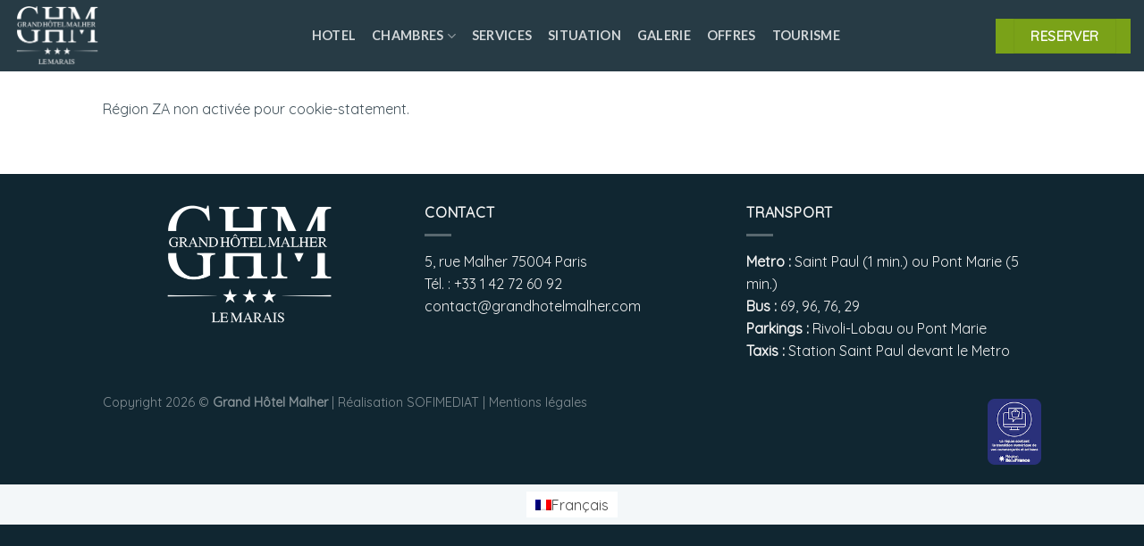

--- FILE ---
content_type: text/html; charset=UTF-8
request_url: https://www.grandhotelmalher.com/politique-de-cookies-za/
body_size: 16462
content:

<!DOCTYPE html>
<html lang="fr-FR" class="loading-site no-js">
<head>
	<!--Google Tag Manager -->
<script>(function(w,d,s,l,i){w[l]=w[l]||[];w[l].push({'gtm.start':
new Date().getTime(),event:'gtm.js'});var f=d.getElementsByTagName(s)[0],
j=d.createElement(s),dl=l!='dataLayer'?'&l='+l:'';j.async=true;j.src=
'https://www.googletagmanager.com/gtm.js?id='+i+dl;f.parentNode.insertBefore(j,f);
})(window,document,'script','dataLayer','GTM-MKLCFM');</script>
<!-- End Google Tag Manager -->
	<meta charset="UTF-8" />
	<link rel="profile" href="http://gmpg.org/xfn/11" />
	<link rel="pingback" href="https://www.grandhotelmalher.com/xmlrpc.php" />

	<script>(function(html){html.className = html.className.replace(/\bno-js\b/,'js')})(document.documentElement);</script>
<meta name='robots' content='index, follow, max-image-preview:large, max-snippet:-1, max-video-preview:-1' />
<link rel="alternate" hreflang="fr" href="https://www.grandhotelmalher.com/politique-de-cookies-za/" />
<link rel="alternate" hreflang="x-default" href="https://www.grandhotelmalher.com/politique-de-cookies-za/" />
<meta name="viewport" content="width=device-width, initial-scale=1, maximum-scale=1" />
	<!-- This site is optimized with the Yoast SEO plugin v25.8 - https://yoast.com/wordpress/plugins/seo/ -->
	<title>Politique de cookies (ZA) - Grand Hôtel Malher Paris - Le Marais</title>
<link data-rocket-preload as="style" href="https://fonts.googleapis.com/css?family=Roboto%3A100italic%2C100%2C300italic%2C300%2C400italic%2C400%2C500italic%2C500%2C700italic%2C700%2C900italic%2C900&#038;display=swap" rel="preload">
<link href="https://fonts.googleapis.com/css?family=Roboto%3A100italic%2C100%2C300italic%2C300%2C400italic%2C400%2C500italic%2C500%2C700italic%2C700%2C900italic%2C900&#038;display=swap" media="print" onload="this.media=&#039;all&#039;" rel="stylesheet">
<noscript><link rel="stylesheet" href="https://fonts.googleapis.com/css?family=Roboto%3A100italic%2C100%2C300italic%2C300%2C400italic%2C400%2C500italic%2C500%2C700italic%2C700%2C900italic%2C900&#038;display=swap"></noscript>
	<link rel="canonical" href="https://www.grandhotelmalher.com/politique-de-cookies-za/" />
	<meta property="og:locale" content="fr_FR" />
	<meta property="og:type" content="article" />
	<meta property="og:title" content="Politique de cookies (ZA) - Grand Hôtel Malher Paris - Le Marais" />
	<meta property="og:url" content="https://www.grandhotelmalher.com/politique-de-cookies-za/" />
	<meta property="og:site_name" content="Grand Hôtel Malher Paris - Le Marais" />
	<meta name="twitter:card" content="summary_large_image" />
	<script type="application/ld+json" class="yoast-schema-graph">{"@context":"https://schema.org","@graph":[{"@type":"WebPage","@id":"https://www.grandhotelmalher.com/politique-de-cookies-za/","url":"https://www.grandhotelmalher.com/politique-de-cookies-za/","name":"Politique de cookies (ZA) - Grand Hôtel Malher Paris - Le Marais","isPartOf":{"@id":"https://www.grandhotelmalher.com/#website"},"datePublished":"2023-03-24T16:35:54+00:00","breadcrumb":{"@id":"https://www.grandhotelmalher.com/politique-de-cookies-za/#breadcrumb"},"inLanguage":"fr-FR","potentialAction":[{"@type":"ReadAction","target":["https://www.grandhotelmalher.com/politique-de-cookies-za/"]}]},{"@type":"BreadcrumbList","@id":"https://www.grandhotelmalher.com/politique-de-cookies-za/#breadcrumb","itemListElement":[{"@type":"ListItem","position":1,"name":"Accueil","item":"https://www.grandhotelmalher.com/"},{"@type":"ListItem","position":2,"name":"Politique de cookies (ZA)"}]},{"@type":"WebSite","@id":"https://www.grandhotelmalher.com/#website","url":"https://www.grandhotelmalher.com/","name":"Grand Hôtel Malher Paris - Le Marais","description":"Hôtel authentique et moderne, dans le coeur de Paris","potentialAction":[{"@type":"SearchAction","target":{"@type":"EntryPoint","urlTemplate":"https://www.grandhotelmalher.com/?s={search_term_string}"},"query-input":{"@type":"PropertyValueSpecification","valueRequired":true,"valueName":"search_term_string"}}],"inLanguage":"fr-FR"}]}</script>
	<!-- / Yoast SEO plugin. -->


<link rel='dns-prefetch' href='//cdn.jsdelivr.net' />
<link rel='dns-prefetch' href='//fonts.googleapis.com' />
<link href='https://fonts.gstatic.com' crossorigin rel='preconnect' />
<link rel='prefetch' href='https://www.grandhotelmalher.com/wp-content/themes/flatsome/assets/js/chunk.countup.js?ver=3.16.2' />
<link rel='prefetch' href='https://www.grandhotelmalher.com/wp-content/themes/flatsome/assets/js/chunk.sticky-sidebar.js?ver=3.16.2' />
<link rel='prefetch' href='https://www.grandhotelmalher.com/wp-content/themes/flatsome/assets/js/chunk.tooltips.js?ver=3.16.2' />
<link rel='prefetch' href='https://www.grandhotelmalher.com/wp-content/themes/flatsome/assets/js/chunk.vendors-popups.js?ver=3.16.2' />
<link rel='prefetch' href='https://www.grandhotelmalher.com/wp-content/themes/flatsome/assets/js/chunk.vendors-slider.js?ver=3.16.2' />
<link rel="alternate" title="oEmbed (JSON)" type="application/json+oembed" href="https://www.grandhotelmalher.com/wp-json/oembed/1.0/embed?url=https%3A%2F%2Fwww.grandhotelmalher.com%2Fpolitique-de-cookies-za%2F" />
<link rel="alternate" title="oEmbed (XML)" type="text/xml+oembed" href="https://www.grandhotelmalher.com/wp-json/oembed/1.0/embed?url=https%3A%2F%2Fwww.grandhotelmalher.com%2Fpolitique-de-cookies-za%2F&#038;format=xml" />
<style id='wp-img-auto-sizes-contain-inline-css' type='text/css'>
img:is([sizes=auto i],[sizes^="auto," i]){contain-intrinsic-size:3000px 1500px}
/*# sourceURL=wp-img-auto-sizes-contain-inline-css */
</style>
<style id='wp-emoji-styles-inline-css' type='text/css'>

	img.wp-smiley, img.emoji {
		display: inline !important;
		border: none !important;
		box-shadow: none !important;
		height: 1em !important;
		width: 1em !important;
		margin: 0 0.07em !important;
		vertical-align: -0.1em !important;
		background: none !important;
		padding: 0 !important;
	}
/*# sourceURL=wp-emoji-styles-inline-css */
</style>
<style id='wp-block-library-inline-css' type='text/css'>
:root{--wp-block-synced-color:#7a00df;--wp-block-synced-color--rgb:122,0,223;--wp-bound-block-color:var(--wp-block-synced-color);--wp-editor-canvas-background:#ddd;--wp-admin-theme-color:#007cba;--wp-admin-theme-color--rgb:0,124,186;--wp-admin-theme-color-darker-10:#006ba1;--wp-admin-theme-color-darker-10--rgb:0,107,160.5;--wp-admin-theme-color-darker-20:#005a87;--wp-admin-theme-color-darker-20--rgb:0,90,135;--wp-admin-border-width-focus:2px}@media (min-resolution:192dpi){:root{--wp-admin-border-width-focus:1.5px}}.wp-element-button{cursor:pointer}:root .has-very-light-gray-background-color{background-color:#eee}:root .has-very-dark-gray-background-color{background-color:#313131}:root .has-very-light-gray-color{color:#eee}:root .has-very-dark-gray-color{color:#313131}:root .has-vivid-green-cyan-to-vivid-cyan-blue-gradient-background{background:linear-gradient(135deg,#00d084,#0693e3)}:root .has-purple-crush-gradient-background{background:linear-gradient(135deg,#34e2e4,#4721fb 50%,#ab1dfe)}:root .has-hazy-dawn-gradient-background{background:linear-gradient(135deg,#faaca8,#dad0ec)}:root .has-subdued-olive-gradient-background{background:linear-gradient(135deg,#fafae1,#67a671)}:root .has-atomic-cream-gradient-background{background:linear-gradient(135deg,#fdd79a,#004a59)}:root .has-nightshade-gradient-background{background:linear-gradient(135deg,#330968,#31cdcf)}:root .has-midnight-gradient-background{background:linear-gradient(135deg,#020381,#2874fc)}:root{--wp--preset--font-size--normal:16px;--wp--preset--font-size--huge:42px}.has-regular-font-size{font-size:1em}.has-larger-font-size{font-size:2.625em}.has-normal-font-size{font-size:var(--wp--preset--font-size--normal)}.has-huge-font-size{font-size:var(--wp--preset--font-size--huge)}.has-text-align-center{text-align:center}.has-text-align-left{text-align:left}.has-text-align-right{text-align:right}.has-fit-text{white-space:nowrap!important}#end-resizable-editor-section{display:none}.aligncenter{clear:both}.items-justified-left{justify-content:flex-start}.items-justified-center{justify-content:center}.items-justified-right{justify-content:flex-end}.items-justified-space-between{justify-content:space-between}.screen-reader-text{border:0;clip-path:inset(50%);height:1px;margin:-1px;overflow:hidden;padding:0;position:absolute;width:1px;word-wrap:normal!important}.screen-reader-text:focus{background-color:#ddd;clip-path:none;color:#444;display:block;font-size:1em;height:auto;left:5px;line-height:normal;padding:15px 23px 14px;text-decoration:none;top:5px;width:auto;z-index:100000}html :where(.has-border-color){border-style:solid}html :where([style*=border-top-color]){border-top-style:solid}html :where([style*=border-right-color]){border-right-style:solid}html :where([style*=border-bottom-color]){border-bottom-style:solid}html :where([style*=border-left-color]){border-left-style:solid}html :where([style*=border-width]){border-style:solid}html :where([style*=border-top-width]){border-top-style:solid}html :where([style*=border-right-width]){border-right-style:solid}html :where([style*=border-bottom-width]){border-bottom-style:solid}html :where([style*=border-left-width]){border-left-style:solid}html :where(img[class*=wp-image-]){height:auto;max-width:100%}:where(figure){margin:0 0 1em}html :where(.is-position-sticky){--wp-admin--admin-bar--position-offset:var(--wp-admin--admin-bar--height,0px)}@media screen and (max-width:600px){html :where(.is-position-sticky){--wp-admin--admin-bar--position-offset:0px}}

/*# sourceURL=wp-block-library-inline-css */
</style><style id='global-styles-inline-css' type='text/css'>
:root{--wp--preset--aspect-ratio--square: 1;--wp--preset--aspect-ratio--4-3: 4/3;--wp--preset--aspect-ratio--3-4: 3/4;--wp--preset--aspect-ratio--3-2: 3/2;--wp--preset--aspect-ratio--2-3: 2/3;--wp--preset--aspect-ratio--16-9: 16/9;--wp--preset--aspect-ratio--9-16: 9/16;--wp--preset--color--black: #000000;--wp--preset--color--cyan-bluish-gray: #abb8c3;--wp--preset--color--white: #ffffff;--wp--preset--color--pale-pink: #f78da7;--wp--preset--color--vivid-red: #cf2e2e;--wp--preset--color--luminous-vivid-orange: #ff6900;--wp--preset--color--luminous-vivid-amber: #fcb900;--wp--preset--color--light-green-cyan: #7bdcb5;--wp--preset--color--vivid-green-cyan: #00d084;--wp--preset--color--pale-cyan-blue: #8ed1fc;--wp--preset--color--vivid-cyan-blue: #0693e3;--wp--preset--color--vivid-purple: #9b51e0;--wp--preset--gradient--vivid-cyan-blue-to-vivid-purple: linear-gradient(135deg,rgb(6,147,227) 0%,rgb(155,81,224) 100%);--wp--preset--gradient--light-green-cyan-to-vivid-green-cyan: linear-gradient(135deg,rgb(122,220,180) 0%,rgb(0,208,130) 100%);--wp--preset--gradient--luminous-vivid-amber-to-luminous-vivid-orange: linear-gradient(135deg,rgb(252,185,0) 0%,rgb(255,105,0) 100%);--wp--preset--gradient--luminous-vivid-orange-to-vivid-red: linear-gradient(135deg,rgb(255,105,0) 0%,rgb(207,46,46) 100%);--wp--preset--gradient--very-light-gray-to-cyan-bluish-gray: linear-gradient(135deg,rgb(238,238,238) 0%,rgb(169,184,195) 100%);--wp--preset--gradient--cool-to-warm-spectrum: linear-gradient(135deg,rgb(74,234,220) 0%,rgb(151,120,209) 20%,rgb(207,42,186) 40%,rgb(238,44,130) 60%,rgb(251,105,98) 80%,rgb(254,248,76) 100%);--wp--preset--gradient--blush-light-purple: linear-gradient(135deg,rgb(255,206,236) 0%,rgb(152,150,240) 100%);--wp--preset--gradient--blush-bordeaux: linear-gradient(135deg,rgb(254,205,165) 0%,rgb(254,45,45) 50%,rgb(107,0,62) 100%);--wp--preset--gradient--luminous-dusk: linear-gradient(135deg,rgb(255,203,112) 0%,rgb(199,81,192) 50%,rgb(65,88,208) 100%);--wp--preset--gradient--pale-ocean: linear-gradient(135deg,rgb(255,245,203) 0%,rgb(182,227,212) 50%,rgb(51,167,181) 100%);--wp--preset--gradient--electric-grass: linear-gradient(135deg,rgb(202,248,128) 0%,rgb(113,206,126) 100%);--wp--preset--gradient--midnight: linear-gradient(135deg,rgb(2,3,129) 0%,rgb(40,116,252) 100%);--wp--preset--font-size--small: 13px;--wp--preset--font-size--medium: 20px;--wp--preset--font-size--large: 36px;--wp--preset--font-size--x-large: 42px;--wp--preset--spacing--20: 0.44rem;--wp--preset--spacing--30: 0.67rem;--wp--preset--spacing--40: 1rem;--wp--preset--spacing--50: 1.5rem;--wp--preset--spacing--60: 2.25rem;--wp--preset--spacing--70: 3.38rem;--wp--preset--spacing--80: 5.06rem;--wp--preset--shadow--natural: 6px 6px 9px rgba(0, 0, 0, 0.2);--wp--preset--shadow--deep: 12px 12px 50px rgba(0, 0, 0, 0.4);--wp--preset--shadow--sharp: 6px 6px 0px rgba(0, 0, 0, 0.2);--wp--preset--shadow--outlined: 6px 6px 0px -3px rgb(255, 255, 255), 6px 6px rgb(0, 0, 0);--wp--preset--shadow--crisp: 6px 6px 0px rgb(0, 0, 0);}:where(.is-layout-flex){gap: 0.5em;}:where(.is-layout-grid){gap: 0.5em;}body .is-layout-flex{display: flex;}.is-layout-flex{flex-wrap: wrap;align-items: center;}.is-layout-flex > :is(*, div){margin: 0;}body .is-layout-grid{display: grid;}.is-layout-grid > :is(*, div){margin: 0;}:where(.wp-block-columns.is-layout-flex){gap: 2em;}:where(.wp-block-columns.is-layout-grid){gap: 2em;}:where(.wp-block-post-template.is-layout-flex){gap: 1.25em;}:where(.wp-block-post-template.is-layout-grid){gap: 1.25em;}.has-black-color{color: var(--wp--preset--color--black) !important;}.has-cyan-bluish-gray-color{color: var(--wp--preset--color--cyan-bluish-gray) !important;}.has-white-color{color: var(--wp--preset--color--white) !important;}.has-pale-pink-color{color: var(--wp--preset--color--pale-pink) !important;}.has-vivid-red-color{color: var(--wp--preset--color--vivid-red) !important;}.has-luminous-vivid-orange-color{color: var(--wp--preset--color--luminous-vivid-orange) !important;}.has-luminous-vivid-amber-color{color: var(--wp--preset--color--luminous-vivid-amber) !important;}.has-light-green-cyan-color{color: var(--wp--preset--color--light-green-cyan) !important;}.has-vivid-green-cyan-color{color: var(--wp--preset--color--vivid-green-cyan) !important;}.has-pale-cyan-blue-color{color: var(--wp--preset--color--pale-cyan-blue) !important;}.has-vivid-cyan-blue-color{color: var(--wp--preset--color--vivid-cyan-blue) !important;}.has-vivid-purple-color{color: var(--wp--preset--color--vivid-purple) !important;}.has-black-background-color{background-color: var(--wp--preset--color--black) !important;}.has-cyan-bluish-gray-background-color{background-color: var(--wp--preset--color--cyan-bluish-gray) !important;}.has-white-background-color{background-color: var(--wp--preset--color--white) !important;}.has-pale-pink-background-color{background-color: var(--wp--preset--color--pale-pink) !important;}.has-vivid-red-background-color{background-color: var(--wp--preset--color--vivid-red) !important;}.has-luminous-vivid-orange-background-color{background-color: var(--wp--preset--color--luminous-vivid-orange) !important;}.has-luminous-vivid-amber-background-color{background-color: var(--wp--preset--color--luminous-vivid-amber) !important;}.has-light-green-cyan-background-color{background-color: var(--wp--preset--color--light-green-cyan) !important;}.has-vivid-green-cyan-background-color{background-color: var(--wp--preset--color--vivid-green-cyan) !important;}.has-pale-cyan-blue-background-color{background-color: var(--wp--preset--color--pale-cyan-blue) !important;}.has-vivid-cyan-blue-background-color{background-color: var(--wp--preset--color--vivid-cyan-blue) !important;}.has-vivid-purple-background-color{background-color: var(--wp--preset--color--vivid-purple) !important;}.has-black-border-color{border-color: var(--wp--preset--color--black) !important;}.has-cyan-bluish-gray-border-color{border-color: var(--wp--preset--color--cyan-bluish-gray) !important;}.has-white-border-color{border-color: var(--wp--preset--color--white) !important;}.has-pale-pink-border-color{border-color: var(--wp--preset--color--pale-pink) !important;}.has-vivid-red-border-color{border-color: var(--wp--preset--color--vivid-red) !important;}.has-luminous-vivid-orange-border-color{border-color: var(--wp--preset--color--luminous-vivid-orange) !important;}.has-luminous-vivid-amber-border-color{border-color: var(--wp--preset--color--luminous-vivid-amber) !important;}.has-light-green-cyan-border-color{border-color: var(--wp--preset--color--light-green-cyan) !important;}.has-vivid-green-cyan-border-color{border-color: var(--wp--preset--color--vivid-green-cyan) !important;}.has-pale-cyan-blue-border-color{border-color: var(--wp--preset--color--pale-cyan-blue) !important;}.has-vivid-cyan-blue-border-color{border-color: var(--wp--preset--color--vivid-cyan-blue) !important;}.has-vivid-purple-border-color{border-color: var(--wp--preset--color--vivid-purple) !important;}.has-vivid-cyan-blue-to-vivid-purple-gradient-background{background: var(--wp--preset--gradient--vivid-cyan-blue-to-vivid-purple) !important;}.has-light-green-cyan-to-vivid-green-cyan-gradient-background{background: var(--wp--preset--gradient--light-green-cyan-to-vivid-green-cyan) !important;}.has-luminous-vivid-amber-to-luminous-vivid-orange-gradient-background{background: var(--wp--preset--gradient--luminous-vivid-amber-to-luminous-vivid-orange) !important;}.has-luminous-vivid-orange-to-vivid-red-gradient-background{background: var(--wp--preset--gradient--luminous-vivid-orange-to-vivid-red) !important;}.has-very-light-gray-to-cyan-bluish-gray-gradient-background{background: var(--wp--preset--gradient--very-light-gray-to-cyan-bluish-gray) !important;}.has-cool-to-warm-spectrum-gradient-background{background: var(--wp--preset--gradient--cool-to-warm-spectrum) !important;}.has-blush-light-purple-gradient-background{background: var(--wp--preset--gradient--blush-light-purple) !important;}.has-blush-bordeaux-gradient-background{background: var(--wp--preset--gradient--blush-bordeaux) !important;}.has-luminous-dusk-gradient-background{background: var(--wp--preset--gradient--luminous-dusk) !important;}.has-pale-ocean-gradient-background{background: var(--wp--preset--gradient--pale-ocean) !important;}.has-electric-grass-gradient-background{background: var(--wp--preset--gradient--electric-grass) !important;}.has-midnight-gradient-background{background: var(--wp--preset--gradient--midnight) !important;}.has-small-font-size{font-size: var(--wp--preset--font-size--small) !important;}.has-medium-font-size{font-size: var(--wp--preset--font-size--medium) !important;}.has-large-font-size{font-size: var(--wp--preset--font-size--large) !important;}.has-x-large-font-size{font-size: var(--wp--preset--font-size--x-large) !important;}
/*# sourceURL=global-styles-inline-css */
</style>

<style id='classic-theme-styles-inline-css' type='text/css'>
/*! This file is auto-generated */
.wp-block-button__link{color:#fff;background-color:#32373c;border-radius:9999px;box-shadow:none;text-decoration:none;padding:calc(.667em + 2px) calc(1.333em + 2px);font-size:1.125em}.wp-block-file__button{background:#32373c;color:#fff;text-decoration:none}
/*# sourceURL=/wp-includes/css/classic-themes.min.css */
</style>


<link data-minify="1" rel='stylesheet' id='wpfm-frontend-font-awesome-css' href='https://www.grandhotelmalher.com/wp-content/cache/min/1/wp-content/plugins/wp-floating-menu/css/font-awesome/font-awesome.min.css?ver=1755545252' type='text/css' media='all' />
<link data-minify="1" rel='stylesheet' id='wpfm-frontend-genericons-css-css' href='https://www.grandhotelmalher.com/wp-content/cache/min/1/wp-content/plugins/wp-floating-menu/css/genericons.css?ver=1755545252' type='text/css' media='all' />
<link data-minify="1" rel='stylesheet' id='wpfm-frontend-css-css' href='https://www.grandhotelmalher.com/wp-content/cache/min/1/wp-content/plugins/wp-floating-menu/css/front-end.css?ver=1755545252' type='text/css' media='all' />
<link data-minify="1" rel='stylesheet' id='dashicons-css' href='https://www.grandhotelmalher.com/wp-content/cache/min/1/wp-includes/css/dashicons.min.css?ver=1755545252' type='text/css' media='all' />
<link data-minify="1" rel='stylesheet' id='wpfm-frontend-vesper-icons-css-css' href='https://www.grandhotelmalher.com/wp-content/cache/min/1/wp-content/plugins/wp-floating-menu/css/vesper-icons.css?ver=1755545252' type='text/css' media='all' />
<link rel='stylesheet' id='wpml-legacy-horizontal-list-0-css' href='https://www.grandhotelmalher.com/wp-content/plugins/sitepress-multilingual-cms/templates/language-switchers/legacy-list-horizontal/style.min.css?ver=1' type='text/css' media='all' />
<style id='wpml-legacy-horizontal-list-0-inline-css' type='text/css'>
.wpml-ls-statics-footer a, .wpml-ls-statics-footer .wpml-ls-sub-menu a, .wpml-ls-statics-footer .wpml-ls-sub-menu a:link, .wpml-ls-statics-footer li:not(.wpml-ls-current-language) .wpml-ls-link, .wpml-ls-statics-footer li:not(.wpml-ls-current-language) .wpml-ls-link:link {color:#444444;background-color:#ffffff;}.wpml-ls-statics-footer .wpml-ls-sub-menu a:hover,.wpml-ls-statics-footer .wpml-ls-sub-menu a:focus, .wpml-ls-statics-footer .wpml-ls-sub-menu a:link:hover, .wpml-ls-statics-footer .wpml-ls-sub-menu a:link:focus {color:#000000;background-color:#eeeeee;}.wpml-ls-statics-footer .wpml-ls-current-language > a {color:#444444;background-color:#ffffff;}.wpml-ls-statics-footer .wpml-ls-current-language:hover>a, .wpml-ls-statics-footer .wpml-ls-current-language>a:focus {color:#000000;background-color:#eeeeee;}
/*# sourceURL=wpml-legacy-horizontal-list-0-inline-css */
</style>
<link rel='stylesheet' id='wpml-menu-item-0-css' href='https://www.grandhotelmalher.com/wp-content/plugins/sitepress-multilingual-cms/templates/language-switchers/menu-item/style.min.css?ver=1' type='text/css' media='all' />
<link rel='stylesheet' id='cmplz-document-css' href='https://www.grandhotelmalher.com/wp-content/plugins/complianz-gdpr-premium/assets/css/document.min.css?ver=1756978285' type='text/css' media='all' />
<link rel='stylesheet' id='cmplz-general-css' href='https://www.grandhotelmalher.com/wp-content/plugins/complianz-gdpr-premium/assets/css/cookieblocker.min.css?ver=1756978285' type='text/css' media='all' />
<link data-minify="1" rel='stylesheet' id='flatsome-main-css' href='https://www.grandhotelmalher.com/wp-content/cache/min/1/wp-content/themes/flatsome/assets/css/flatsome.css?ver=1755545252' type='text/css' media='all' />
<style id='flatsome-main-inline-css' type='text/css'>
@font-face {
				font-family: "fl-icons";
				font-display: block;
				src: url(https://www.grandhotelmalher.com/wp-content/themes/flatsome/assets/css/icons/fl-icons.eot?v=3.16.2);
				src:
					url(https://www.grandhotelmalher.com/wp-content/themes/flatsome/assets/css/icons/fl-icons.eot#iefix?v=3.16.2) format("embedded-opentype"),
					url(https://www.grandhotelmalher.com/wp-content/themes/flatsome/assets/css/icons/fl-icons.woff2?v=3.16.2) format("woff2"),
					url(https://www.grandhotelmalher.com/wp-content/themes/flatsome/assets/css/icons/fl-icons.ttf?v=3.16.2) format("truetype"),
					url(https://www.grandhotelmalher.com/wp-content/themes/flatsome/assets/css/icons/fl-icons.woff?v=3.16.2) format("woff"),
					url(https://www.grandhotelmalher.com/wp-content/themes/flatsome/assets/css/icons/fl-icons.svg?v=3.16.2#fl-icons) format("svg");
			}
/*# sourceURL=flatsome-main-inline-css */
</style>
<link rel='stylesheet' id='flatsome-style-css' href='https://www.grandhotelmalher.com/wp-content/themes/flatsome-child/style.css?ver=3.0' type='text/css' media='all' />

<script type="text/javascript" id="wpml-cookie-js-extra">
/* <![CDATA[ */
var wpml_cookies = {"wp-wpml_current_language":{"value":"fr","expires":1,"path":"/"}};
var wpml_cookies = {"wp-wpml_current_language":{"value":"fr","expires":1,"path":"/"}};
//# sourceURL=wpml-cookie-js-extra
/* ]]> */
</script>
<script type="text/javascript" src="https://www.grandhotelmalher.com/wp-content/plugins/sitepress-multilingual-cms/res/js/cookies/language-cookie.js?ver=481990" id="wpml-cookie-js" defer="defer" data-wp-strategy="defer"></script>
<script type="text/javascript" src="https://www.grandhotelmalher.com/wp-includes/js/jquery/jquery.min.js?ver=3.7.1" id="jquery-core-js"></script>
<script type="text/javascript" src="https://www.grandhotelmalher.com/wp-includes/js/jquery/jquery-migrate.min.js?ver=3.4.1" id="jquery-migrate-js"></script>
<script type="text/javascript" src="https://www.grandhotelmalher.com/wp-content/plugins/wp-floating-menu/js/frontend.js?ver=1.4.6" id="wpfm-frontend-js-js"></script>
<link rel="https://api.w.org/" href="https://www.grandhotelmalher.com/wp-json/" /><link rel="alternate" title="JSON" type="application/json" href="https://www.grandhotelmalher.com/wp-json/wp/v2/pages/5658" /><link rel="EditURI" type="application/rsd+xml" title="RSD" href="https://www.grandhotelmalher.com/xmlrpc.php?rsd" />
<meta name="generator" content="WordPress 6.9" />
<link rel='shortlink' href='https://www.grandhotelmalher.com/?p=5658' />
<meta name="generator" content="WPML ver:4.8.1 stt:1,4;" />
			<style>.cmplz-hidden {
					display: none !important;
				}</style><style>.bg{opacity: 0; transition: opacity 1s; -webkit-transition: opacity 1s;} .bg-loaded{opacity: 1;}</style><link rel="icon" href="https://www.grandhotelmalher.com/wp-content/uploads/2022/11/cropped-favicon-32x32.png" sizes="32x32" />
<link rel="icon" href="https://www.grandhotelmalher.com/wp-content/uploads/2022/11/cropped-favicon-192x192.png" sizes="192x192" />
<link rel="apple-touch-icon" href="https://www.grandhotelmalher.com/wp-content/uploads/2022/11/cropped-favicon-180x180.png" />
<meta name="msapplication-TileImage" content="https://www.grandhotelmalher.com/wp-content/uploads/2022/11/cropped-favicon-270x270.png" />
<style id="custom-css" type="text/css">:root {--primary-color: #102631;}.header-main{height: 80px}#logo img{max-height: 80px}#logo{width:130px;}#logo img{padding:5px 0;}.header-bottom{min-height: 10px}.header-top{min-height: 30px}.transparent .header-main{height: 70px}.transparent #logo img{max-height: 70px}.has-transparent + .page-title:first-of-type,.has-transparent + #main > .page-title,.has-transparent + #main > div > .page-title,.has-transparent + #main .page-header-wrapper:first-of-type .page-title{padding-top: 70px;}.transparent .header-wrapper{background-color: rgba(16,38,49,0.9)!important;}.transparent .top-divider{display: none;}.header.show-on-scroll,.stuck .header-main{height:70px!important}.stuck #logo img{max-height: 70px!important}.header-bg-color {background-color: rgba(16,38,49,0.9)}.header-bottom {background-color: #f1f1f1}.header-main .nav > li > a{line-height: 16px }.stuck .header-main .nav > li > a{line-height: 50px }.header-bottom-nav > li > a{line-height: 16px }@media (max-width: 549px) {.header-main{height: 70px}#logo img{max-height: 70px}}.main-menu-overlay{background-color: rgba(84,102,116,0.8)}.blog-wrapper{background-color: #42525b;}/* Color */.accordion-title.active, .has-icon-bg .icon .icon-inner,.logo a, .primary.is-underline, .primary.is-link, .badge-outline .badge-inner, .nav-outline > li.active> a,.nav-outline >li.active > a, .cart-icon strong,[data-color='primary'], .is-outline.primary{color: #102631;}/* Color !important */[data-text-color="primary"]{color: #102631!important;}/* Background Color */[data-text-bg="primary"]{background-color: #102631;}/* Background */.scroll-to-bullets a,.featured-title, .label-new.menu-item > a:after, .nav-pagination > li > .current,.nav-pagination > li > span:hover,.nav-pagination > li > a:hover,.has-hover:hover .badge-outline .badge-inner,button[type="submit"], .button.wc-forward:not(.checkout):not(.checkout-button), .button.submit-button, .button.primary:not(.is-outline),.featured-table .title,.is-outline:hover, .has-icon:hover .icon-label,.nav-dropdown-bold .nav-column li > a:hover, .nav-dropdown.nav-dropdown-bold > li > a:hover, .nav-dropdown-bold.dark .nav-column li > a:hover, .nav-dropdown.nav-dropdown-bold.dark > li > a:hover, .header-vertical-menu__opener ,.is-outline:hover, .tagcloud a:hover,.grid-tools a, input[type='submit']:not(.is-form), .box-badge:hover .box-text, input.button.alt,.nav-box > li > a:hover,.nav-box > li.active > a,.nav-pills > li.active > a ,.current-dropdown .cart-icon strong, .cart-icon:hover strong, .nav-line-bottom > li > a:before, .nav-line-grow > li > a:before, .nav-line > li > a:before,.banner, .header-top, .slider-nav-circle .flickity-prev-next-button:hover svg, .slider-nav-circle .flickity-prev-next-button:hover .arrow, .primary.is-outline:hover, .button.primary:not(.is-outline), input[type='submit'].primary, input[type='submit'].primary, input[type='reset'].button, input[type='button'].primary, .badge-inner{background-color: #102631;}/* Border */.nav-vertical.nav-tabs > li.active > a,.scroll-to-bullets a.active,.nav-pagination > li > .current,.nav-pagination > li > span:hover,.nav-pagination > li > a:hover,.has-hover:hover .badge-outline .badge-inner,.accordion-title.active,.featured-table,.is-outline:hover, .tagcloud a:hover,blockquote, .has-border, .cart-icon strong:after,.cart-icon strong,.blockUI:before, .processing:before,.loading-spin, .slider-nav-circle .flickity-prev-next-button:hover svg, .slider-nav-circle .flickity-prev-next-button:hover .arrow, .primary.is-outline:hover{border-color: #102631}.nav-tabs > li.active > a{border-top-color: #102631}.widget_shopping_cart_content .blockUI.blockOverlay:before { border-left-color: #102631 }.woocommerce-checkout-review-order .blockUI.blockOverlay:before { border-left-color: #102631 }/* Fill */.slider .flickity-prev-next-button:hover svg,.slider .flickity-prev-next-button:hover .arrow{fill: #102631;}/* Focus */.primary:focus-visible, .submit-button:focus-visible, button[type="submit"]:focus-visible { outline-color: #102631!important; }/* Background Color */[data-icon-label]:after, .secondary.is-underline:hover,.secondary.is-outline:hover,.icon-label,.button.secondary:not(.is-outline),.button.alt:not(.is-outline), .badge-inner.on-sale, .button.checkout, .single_add_to_cart_button, .current .breadcrumb-step{ background-color:#e1dac0; }[data-text-bg="secondary"]{background-color: #e1dac0;}/* Color */.secondary.is-underline,.secondary.is-link, .secondary.is-outline,.stars a.active, .star-rating:before, .woocommerce-page .star-rating:before,.star-rating span:before, .color-secondary{color: #e1dac0}/* Color !important */[data-text-color="secondary"]{color: #e1dac0!important;}/* Border */.secondary.is-outline:hover{border-color:#e1dac0}/* Focus */.secondary:focus-visible, .alt:focus-visible { outline-color: #e1dac0!important; }.success.is-underline:hover,.success.is-outline:hover,.success{background-color: #7aa218}.success-color, .success.is-link, .success.is-outline{color: #7aa218;}.success-border{border-color: #7aa218!important;}/* Color !important */[data-text-color="success"]{color: #7aa218!important;}/* Background Color */[data-text-bg="success"]{background-color: #7aa218;}body{color: #42525b}h1,h2,h3,h4,h5,h6,.heading-font{color: #102631;}body{font-family: Quicksand, sans-serif;}body {font-weight: 400;font-style: normal;}.nav > li > a {font-family: Lato, sans-serif;}.mobile-sidebar-levels-2 .nav > li > ul > li > a {font-family: Lato, sans-serif;}.nav > li > a,.mobile-sidebar-levels-2 .nav > li > ul > li > a {font-weight: 700;font-style: normal;}h1,h2,h3,h4,h5,h6,.heading-font, .off-canvas-center .nav-sidebar.nav-vertical > li > a{font-family: "Playfair Display", sans-serif;}h1,h2,h3,h4,h5,h6,.heading-font,.banner h1,.banner h2 {font-weight: 400;font-style: normal;}.alt-font{font-family: "Dancing Script", sans-serif;}.alt-font {font-weight: 400!important;font-style: normal!important;}a{color: #70848f;}a:hover{color: #70848f;}.tagcloud a:hover{border-color: #70848f;background-color: #70848f;}.footer-1{background-color: #102631}.absolute-footer, html{background-color: #102631}.nav-vertical-fly-out > li + li {border-top-width: 1px; border-top-style: solid;}/* Custom CSS */body, section {background-color:#f3f7f9;}.mfp-close {left: 220px;}.off-canvas-right.dark .mfp-content, .off-canvas-left.dark .mfp-content{background:rgba(16,38,49,0.9);}form#AVP select {width:auto; display:inline-block;}form#AVP input[type=button]{background-color:#c29a1e; color:#fff;}form#AVP select#selectedAdultCount {padding-right:35px;}.promo-home{position:absolute; top:90px; right:0px; z-index:10; width:280px; background:rgba(255,255,255,0.9); padding:10px;}form#AVP input[type='submit']:not(.is-form) {background-color:#7aa218;}form#AVP{margin-bottom: 0em; margin-top:0px;} select#selectedAdultCount{width:70px; height:40px;display:inline-block; } div.input-date-resa {display: inline-block;position: relative;}div.input-date-resa i {color: #7aa218;position: absolute;right: 25px;top: 10px;} div.content-input-promo{display:inline-block; width:120px; height:37px;margin-bottom: 0em; padding-bottom:0px;}.nav-left {justify-content: center;}.btn-resa-header { background-color:#7aa218;padding-top:0px; padding-left:20px; }.stuck .header-main .btn-resa-header {background-color:#7aa218;padding-top:0px; padding-left:20px}.entry-category, .posted-on, .cat-links, .byline {display:none;}/* Custom CSS Tablet */@media (max-width: 849px){.btn-resa-header{float:right; }.promo-home {display:none;}.nav-left {justify-content: flex-start;}}/* Custom CSS Mobile */@media (max-width: 549px){.btn-resa-header {height:auto; background-color:transparent;padding-top:0px; padding-left:0px; margin-right:0px}.stuck .header-main .btn-resa-header {height:auto; background-color:transparent; line-height:auto; padding-top:0px; padding-left:0px}}.label-new.menu-item > a:after{content:"Nouveau";}.label-hot.menu-item > a:after{content:"Hot";}.label-sale.menu-item > a:after{content:"En action";}.label-popular.menu-item > a:after{content:"Populaire";}</style><style id="kirki-inline-styles">/* cyrillic */
@font-face {
  font-family: 'Playfair Display';
  font-style: normal;
  font-weight: 400;
  font-display: swap;
  src: url(https://www.grandhotelmalher.com/wp-content/fonts/playfair-display/font) format('woff');
  unicode-range: U+0301, U+0400-045F, U+0490-0491, U+04B0-04B1, U+2116;
}
/* vietnamese */
@font-face {
  font-family: 'Playfair Display';
  font-style: normal;
  font-weight: 400;
  font-display: swap;
  src: url(https://www.grandhotelmalher.com/wp-content/fonts/playfair-display/font) format('woff');
  unicode-range: U+0102-0103, U+0110-0111, U+0128-0129, U+0168-0169, U+01A0-01A1, U+01AF-01B0, U+0300-0301, U+0303-0304, U+0308-0309, U+0323, U+0329, U+1EA0-1EF9, U+20AB;
}
/* latin-ext */
@font-face {
  font-family: 'Playfair Display';
  font-style: normal;
  font-weight: 400;
  font-display: swap;
  src: url(https://www.grandhotelmalher.com/wp-content/fonts/playfair-display/font) format('woff');
  unicode-range: U+0100-02BA, U+02BD-02C5, U+02C7-02CC, U+02CE-02D7, U+02DD-02FF, U+0304, U+0308, U+0329, U+1D00-1DBF, U+1E00-1E9F, U+1EF2-1EFF, U+2020, U+20A0-20AB, U+20AD-20C0, U+2113, U+2C60-2C7F, U+A720-A7FF;
}
/* latin */
@font-face {
  font-family: 'Playfair Display';
  font-style: normal;
  font-weight: 400;
  font-display: swap;
  src: url(https://www.grandhotelmalher.com/wp-content/fonts/playfair-display/font) format('woff');
  unicode-range: U+0000-00FF, U+0131, U+0152-0153, U+02BB-02BC, U+02C6, U+02DA, U+02DC, U+0304, U+0308, U+0329, U+2000-206F, U+20AC, U+2122, U+2191, U+2193, U+2212, U+2215, U+FEFF, U+FFFD;
}/* vietnamese */
@font-face {
  font-family: 'Quicksand';
  font-style: normal;
  font-weight: 400;
  font-display: swap;
  src: url(https://www.grandhotelmalher.com/wp-content/fonts/quicksand/font) format('woff');
  unicode-range: U+0102-0103, U+0110-0111, U+0128-0129, U+0168-0169, U+01A0-01A1, U+01AF-01B0, U+0300-0301, U+0303-0304, U+0308-0309, U+0323, U+0329, U+1EA0-1EF9, U+20AB;
}
/* latin-ext */
@font-face {
  font-family: 'Quicksand';
  font-style: normal;
  font-weight: 400;
  font-display: swap;
  src: url(https://www.grandhotelmalher.com/wp-content/fonts/quicksand/font) format('woff');
  unicode-range: U+0100-02BA, U+02BD-02C5, U+02C7-02CC, U+02CE-02D7, U+02DD-02FF, U+0304, U+0308, U+0329, U+1D00-1DBF, U+1E00-1E9F, U+1EF2-1EFF, U+2020, U+20A0-20AB, U+20AD-20C0, U+2113, U+2C60-2C7F, U+A720-A7FF;
}
/* latin */
@font-face {
  font-family: 'Quicksand';
  font-style: normal;
  font-weight: 400;
  font-display: swap;
  src: url(https://www.grandhotelmalher.com/wp-content/fonts/quicksand/font) format('woff');
  unicode-range: U+0000-00FF, U+0131, U+0152-0153, U+02BB-02BC, U+02C6, U+02DA, U+02DC, U+0304, U+0308, U+0329, U+2000-206F, U+20AC, U+2122, U+2191, U+2193, U+2212, U+2215, U+FEFF, U+FFFD;
}/* latin-ext */
@font-face {
  font-family: 'Lato';
  font-style: normal;
  font-weight: 700;
  font-display: swap;
  src: url(https://www.grandhotelmalher.com/wp-content/fonts/lato/font) format('woff');
  unicode-range: U+0100-02BA, U+02BD-02C5, U+02C7-02CC, U+02CE-02D7, U+02DD-02FF, U+0304, U+0308, U+0329, U+1D00-1DBF, U+1E00-1E9F, U+1EF2-1EFF, U+2020, U+20A0-20AB, U+20AD-20C0, U+2113, U+2C60-2C7F, U+A720-A7FF;
}
/* latin */
@font-face {
  font-family: 'Lato';
  font-style: normal;
  font-weight: 700;
  font-display: swap;
  src: url(https://www.grandhotelmalher.com/wp-content/fonts/lato/font) format('woff');
  unicode-range: U+0000-00FF, U+0131, U+0152-0153, U+02BB-02BC, U+02C6, U+02DA, U+02DC, U+0304, U+0308, U+0329, U+2000-206F, U+20AC, U+2122, U+2191, U+2193, U+2212, U+2215, U+FEFF, U+FFFD;
}/* vietnamese */
@font-face {
  font-family: 'Dancing Script';
  font-style: normal;
  font-weight: 400;
  font-display: swap;
  src: url(https://www.grandhotelmalher.com/wp-content/fonts/dancing-script/font) format('woff');
  unicode-range: U+0102-0103, U+0110-0111, U+0128-0129, U+0168-0169, U+01A0-01A1, U+01AF-01B0, U+0300-0301, U+0303-0304, U+0308-0309, U+0323, U+0329, U+1EA0-1EF9, U+20AB;
}
/* latin-ext */
@font-face {
  font-family: 'Dancing Script';
  font-style: normal;
  font-weight: 400;
  font-display: swap;
  src: url(https://www.grandhotelmalher.com/wp-content/fonts/dancing-script/font) format('woff');
  unicode-range: U+0100-02BA, U+02BD-02C5, U+02C7-02CC, U+02CE-02D7, U+02DD-02FF, U+0304, U+0308, U+0329, U+1D00-1DBF, U+1E00-1E9F, U+1EF2-1EFF, U+2020, U+20A0-20AB, U+20AD-20C0, U+2113, U+2C60-2C7F, U+A720-A7FF;
}
/* latin */
@font-face {
  font-family: 'Dancing Script';
  font-style: normal;
  font-weight: 400;
  font-display: swap;
  src: url(https://www.grandhotelmalher.com/wp-content/fonts/dancing-script/font) format('woff');
  unicode-range: U+0000-00FF, U+0131, U+0152-0153, U+02BB-02BC, U+02C6, U+02DA, U+02DC, U+0304, U+0308, U+0329, U+2000-206F, U+20AC, U+2122, U+2191, U+2193, U+2212, U+2215, U+FEFF, U+FFFD;
}</style><noscript><style id="rocket-lazyload-nojs-css">.rll-youtube-player, [data-lazy-src]{display:none !important;}</style></noscript><meta name="generator" content="WP Rocket 3.19.4" data-wpr-features="wpr_lazyload_images wpr_minify_css wpr_preload_links wpr_desktop" /></head>

<body class="wp-singular page-template-default page page-id-5658 wp-theme-flatsome wp-child-theme-flatsome-child cmplz-document lightbox nav-dropdown-has-arrow nav-dropdown-has-shadow nav-dropdown-has-border">
<!-- Google Tag Manager (noscript) -->
<noscript><iframe src="https://www.googletagmanager.com/ns.html?id=GTM-MKLCFM"
height="0" width="0" style="display:none;visibility:hidden"></iframe></noscript>
<!-- End Google Tag Manager (noscript) -->

<a class="skip-link screen-reader-text" href="#main">Skip to content</a>

<div data-rocket-location-hash="99bb46786fd5bd31bcd7bdc067ad247a" id="wrapper">

	
	<header data-rocket-location-hash="206ea7e7a40527113a298b104df0a952" id="header" class="header header-full-width has-sticky sticky-jump">
		<div data-rocket-location-hash="d53b06ca13945ed03e70ba4a94347bcf" class="header-wrapper">
			<div id="masthead" class="header-main nav-dark">
      <div class="header-inner flex-row container logo-left medium-logo-center" role="navigation">

          <!-- Logo -->
          <div id="logo" class="flex-col logo">
            
<!-- Header logo -->
<a href="https://www.grandhotelmalher.com/" title="Grand Hôtel Malher Paris &#8211; Le Marais - Hôtel authentique et moderne, dans le coeur de Paris" rel="home">
		<img width="400" height="283" src="data:image/svg+xml,%3Csvg%20xmlns='http://www.w3.org/2000/svg'%20viewBox='0%200%20400%20283'%3E%3C/svg%3E" class="header_logo header-logo" alt="Grand Hôtel Malher Paris &#8211; Le Marais" data-lazy-src="https://www.grandhotelmalher.com/wp-content/uploads/2022/11/grand-hotel-malher.png"/><noscript><img width="400" height="283" src="https://www.grandhotelmalher.com/wp-content/uploads/2022/11/grand-hotel-malher.png" class="header_logo header-logo" alt="Grand Hôtel Malher Paris &#8211; Le Marais"/></noscript><img  width="400" height="283" src="data:image/svg+xml,%3Csvg%20xmlns='http://www.w3.org/2000/svg'%20viewBox='0%200%20400%20283'%3E%3C/svg%3E" class="header-logo-dark" alt="Grand Hôtel Malher Paris &#8211; Le Marais" data-lazy-src="https://www.grandhotelmalher.com/wp-content/uploads/2022/11/grand-hotel-malher.png"/><noscript><img  width="400" height="283" src="https://www.grandhotelmalher.com/wp-content/uploads/2022/11/grand-hotel-malher.png" class="header-logo-dark" alt="Grand Hôtel Malher Paris &#8211; Le Marais"/></noscript></a>
          </div>

          <!-- Mobile Left Elements -->
          <div class="flex-col show-for-medium flex-left">
            <ul class="mobile-nav nav nav-left ">
              <li class="nav-icon has-icon">
  		<a href="#" data-open="#main-menu" data-pos="left" data-bg="main-menu-overlay" data-color="dark" class="is-small" aria-label="Menu" aria-controls="main-menu" aria-expanded="false">

		  <i class="icon-menu" ></i>
		  		</a>
	</li>
            </ul>
          </div>

          <!-- Left Elements -->
          <div class="flex-col hide-for-medium flex-left
            flex-grow">
            <ul class="header-nav header-nav-main nav nav-left  nav-line-grow nav-size-medium nav-spacing-medium nav-uppercase" >
              <li id="menu-item-79" class="menu-item menu-item-type-post_type menu-item-object-page menu-item-home menu-item-79 menu-item-design-default"><a href="https://www.grandhotelmalher.com/" class="nav-top-link">Hotel</a></li>
<li id="menu-item-211" class="menu-item menu-item-type-post_type menu-item-object-page menu-item-has-children menu-item-211 menu-item-design-default has-dropdown"><a href="https://www.grandhotelmalher.com/chambres-design-grand-hotel-malher/" class="nav-top-link" aria-expanded="false" aria-haspopup="menu">Chambres<i class="icon-angle-down" ></i></a>
<ul class="sub-menu nav-dropdown nav-dropdown-default">
	<li id="menu-item-210" class="menu-item menu-item-type-post_type menu-item-object-page menu-item-210"><a href="https://www.grandhotelmalher.com/chambre-simple-grand-hotel-malher/">Chambre simple</a></li>
	<li id="menu-item-209" class="menu-item menu-item-type-post_type menu-item-object-page menu-item-209"><a href="https://www.grandhotelmalher.com/chambre-double-standard-grand-hotel-malher/">Chambre standard</a></li>
	<li id="menu-item-208" class="menu-item menu-item-type-post_type menu-item-object-page menu-item-208"><a href="https://www.grandhotelmalher.com/chambre-double-superieure/">Chambre double supérieure</a></li>
	<li id="menu-item-207" class="menu-item menu-item-type-post_type menu-item-object-page menu-item-207"><a href="https://www.grandhotelmalher.com/chambre-twin-grand-hotel-malher/">Chambre twin</a></li>
	<li id="menu-item-205" class="menu-item menu-item-type-post_type menu-item-object-page menu-item-205"><a href="https://www.grandhotelmalher.com/chambre-triple-bain-grand-hotel-malher/">Chambre triple bain</a></li>
	<li id="menu-item-206" class="menu-item menu-item-type-post_type menu-item-object-page menu-item-206"><a href="https://www.grandhotelmalher.com/chambre-top-floor-grand-hotel-malher/">Chambre top floor</a></li>
</ul>
</li>
<li id="menu-item-204" class="menu-item menu-item-type-post_type menu-item-object-page menu-item-204 menu-item-design-default"><a href="https://www.grandhotelmalher.com/services-grand-hotel-malher/" class="nav-top-link">Services</a></li>
<li id="menu-item-216" class="menu-item menu-item-type-post_type menu-item-object-page menu-item-216 menu-item-design-default"><a href="https://www.grandhotelmalher.com/situation-grand-hotel-malher-paris-marais/" class="nav-top-link">Situation</a></li>
<li id="menu-item-233" class="menu-item menu-item-type-post_type menu-item-object-page menu-item-233 menu-item-design-default"><a href="https://www.grandhotelmalher.com/galerie-photos-grand-hotel-malher/" class="nav-top-link">Galerie</a></li>
<li id="menu-item-238" class="menu-item menu-item-type-post_type menu-item-object-page menu-item-238 menu-item-design-default"><a href="https://www.grandhotelmalher.com/offres-speciales-grand-hotel-malher/" class="nav-top-link">Offres</a></li>
<li id="menu-item-5407" class="menu-item menu-item-type-post_type menu-item-object-page menu-item-5407 menu-item-design-default"><a href="https://www.grandhotelmalher.com/tourisme/" class="nav-top-link">Tourisme</a></li>
            </ul>
          </div>

          <!-- Right Elements -->
          <div class="flex-col hide-for-medium flex-right">
            <ul class="header-nav header-nav-main nav nav-right  nav-line-grow nav-size-medium nav-spacing-medium nav-uppercase">
              <li class="header-block"><div class="header-block-block-1"><div class="btn-resa-header"><a class="button success" href="https://www.secure-hotel-booking.com/Grand-Hotel-Malher/2NPW/dateselection?language=fr" target="_blank" rel="noopener noreferrer">RESERVER</a></div></div></li>            </ul>
          </div>

          <!-- Mobile Right Elements -->
          <div class="flex-col show-for-medium flex-right">
            <ul class="mobile-nav nav nav-right ">
              <li class="header-block"><div class="header-block-block-1"><div class="btn-resa-header"><a class="button success" href="https://www.secure-hotel-booking.com/Grand-Hotel-Malher/2NPW/dateselection?language=fr" target="_blank" rel="noopener noreferrer">RESERVER</a></div></div></li>            </ul>
          </div>

      </div>

            <div class="container"><div class="top-divider full-width"></div></div>
      </div>

<div class="header-bg-container fill"><div class="header-bg-image fill"></div><div class="header-bg-color fill"></div></div>		</div>
	</header>

	
	<main data-rocket-location-hash="bd73b599510e3c4ba22a673838291c53" id="main" class="">
<div data-rocket-location-hash="9d0e47ab537e8f49865ad84dea1eebd9" id="content" class="content-area page-wrapper" role="main">
	<div class="row row-main">
		<div class="large-12 col">
			<div class="col-inner">

				
									
						Région ZA non activée pour cookie-statement.
						
												</div>
		</div>
	</div>
</div>


</main>

<footer data-rocket-location-hash="7f5078e88df32179731a375173793d24" id="footer" class="footer-wrapper">

	
<!-- FOOTER 1 -->
<div data-rocket-location-hash="9e00ef11513ef057095f0310121d4b1f" class="footer-widgets footer footer-1">
		<div class="row dark large-columns-3 mb-0">
	   		<div id="custom_html-2" class="widget_text col pb-0 widget widget_custom_html"><div class="textwidget custom-html-widget"><div style="text-align:center;">
<img width="200" height="auto" src="data:image/svg+xml,%3Csvg%20xmlns='http://www.w3.org/2000/svg'%20viewBox='0%200%20200%200'%3E%3C/svg%3E" alt="Grand Hôtel Malher Paris – Le Marais" data-lazy-src="https://www.grandhotelmalher.com/wp-content/uploads/2022/11/grand-hotel-malher.png"><noscript><img width="200" height="auto" src="https://www.grandhotelmalher.com/wp-content/uploads/2022/11/grand-hotel-malher.png" alt="Grand Hôtel Malher Paris – Le Marais"></noscript>
</div></div></div><div id="custom_html-4" class="widget_text col pb-0 widget widget_custom_html"><span class="widget-title">Contact</span><div class="is-divider small"></div><div class="textwidget custom-html-widget">5, rue Malher 75004 Paris<br />Tél. : +33 1 42 72 60 92<br>
<a href="mailto:contact@grandhotelmalher.com">contact@grandhotelmalher.com</a>
</div></div><div id="custom_html-5" class="widget_text col pb-0 widget widget_custom_html"><span class="widget-title">Transport</span><div class="is-divider small"></div><div class="textwidget custom-html-widget"><b>Metro :</b> Saint Paul (1 min.) ou Pont Marie (5 min.)<br>
<b>Bus :</b> 69, 96, 76, 29<br>
<b>Parkings : </b>Rivoli-Lobau ou Pont Marie<br>
<b>Taxis :</b> Station Saint Paul devant le Metro</div></div>		</div>
</div>

<!-- FOOTER 2 -->



<div data-rocket-location-hash="448addf35dad2ae83bf1878d40e6a57a" class="absolute-footer dark medium-text-center small-text-center">
  <div class="container clearfix">

          <div class="footer-secondary pull-right">
                  <div class="footer-text inline-block small-block">
            <a href="https://www.iledefrance.fr/" target="_blank"><img src="data:image/svg+xml,%3Csvg%20xmlns='http://www.w3.org/2000/svg'%20viewBox='0%200%2060%200'%3E%3C/svg%3E" width="60" height="auto" data-lazy-src="https://www.grandhotelmalher.com/wp-content/uploads/2023/02/LOGO_IDF_WEB-1.png"><noscript><img src="https://www.grandhotelmalher.com/wp-content/uploads/2023/02/LOGO_IDF_WEB-1.png" width="60" height="auto"></noscript></a>          </div>
                      </div>
    
    <div class="footer-primary pull-left">
            <div class="copyright-footer">
        Copyright 2026 © <strong>Grand Hôtel Malher</strong> | <a href="http://www.sofimediat.fr" target="_blank">Réalisation SOFIMEDIAT</a> | <a href="https://www.grandhotelmalher.com/mentions/">Mentions légales</a>      </div>
          </div>
  </div>
</div>

<a href="#top" class="back-to-top button icon invert plain fixed bottom z-1 is-outline hide-for-medium circle" id="top-link" aria-label="Go to top"><i class="icon-angle-up" ></i></a>

</footer>

</div>

<div data-rocket-location-hash="3bd281b57bec6d67389d9dfcad46b6ea" id="main-menu" class="mobile-sidebar no-scrollbar mfp-hide">

	
	<div data-rocket-location-hash="62c95a7cbde2aedfb3387fe2185d39d7" class="sidebar-menu no-scrollbar ">

		
					<ul class="nav nav-sidebar nav-vertical nav-uppercase" data-tab="1">
				<li class="html custom html_topbar_left"><img width="400" height="283" src="data:image/svg+xml,%3Csvg%20xmlns='http://www.w3.org/2000/svg'%20viewBox='0%200%20400%20283'%3E%3C/svg%3E" alt="Grand Hôtel Malher Paris – Le Marais" data-lazy-src="https://www.grandhotelmalher.com/wp-content/uploads/2022/11/grand-hotel-malher.png"><noscript><img width="400" height="283" src="https://www.grandhotelmalher.com/wp-content/uploads/2022/11/grand-hotel-malher.png" alt="Grand Hôtel Malher Paris – Le Marais"></noscript></li><li class="menu-item menu-item-type-post_type menu-item-object-page menu-item-home menu-item-79"><a href="https://www.grandhotelmalher.com/">Hotel</a></li>
<li class="menu-item menu-item-type-post_type menu-item-object-page menu-item-has-children menu-item-211"><a href="https://www.grandhotelmalher.com/chambres-design-grand-hotel-malher/">Chambres</a>
<ul class="sub-menu nav-sidebar-ul children">
	<li class="menu-item menu-item-type-post_type menu-item-object-page menu-item-210"><a href="https://www.grandhotelmalher.com/chambre-simple-grand-hotel-malher/">Chambre simple</a></li>
	<li class="menu-item menu-item-type-post_type menu-item-object-page menu-item-209"><a href="https://www.grandhotelmalher.com/chambre-double-standard-grand-hotel-malher/">Chambre standard</a></li>
	<li class="menu-item menu-item-type-post_type menu-item-object-page menu-item-208"><a href="https://www.grandhotelmalher.com/chambre-double-superieure/">Chambre double supérieure</a></li>
	<li class="menu-item menu-item-type-post_type menu-item-object-page menu-item-207"><a href="https://www.grandhotelmalher.com/chambre-twin-grand-hotel-malher/">Chambre twin</a></li>
	<li class="menu-item menu-item-type-post_type menu-item-object-page menu-item-205"><a href="https://www.grandhotelmalher.com/chambre-triple-bain-grand-hotel-malher/">Chambre triple bain</a></li>
	<li class="menu-item menu-item-type-post_type menu-item-object-page menu-item-206"><a href="https://www.grandhotelmalher.com/chambre-top-floor-grand-hotel-malher/">Chambre top floor</a></li>
</ul>
</li>
<li class="menu-item menu-item-type-post_type menu-item-object-page menu-item-204"><a href="https://www.grandhotelmalher.com/services-grand-hotel-malher/">Services</a></li>
<li class="menu-item menu-item-type-post_type menu-item-object-page menu-item-216"><a href="https://www.grandhotelmalher.com/situation-grand-hotel-malher-paris-marais/">Situation</a></li>
<li class="menu-item menu-item-type-post_type menu-item-object-page menu-item-233"><a href="https://www.grandhotelmalher.com/galerie-photos-grand-hotel-malher/">Galerie</a></li>
<li class="menu-item menu-item-type-post_type menu-item-object-page menu-item-238"><a href="https://www.grandhotelmalher.com/offres-speciales-grand-hotel-malher/">Offres</a></li>
<li class="menu-item menu-item-type-post_type menu-item-object-page menu-item-5407"><a href="https://www.grandhotelmalher.com/tourisme/">Tourisme</a></li>
<li class="html header-social-icons ml-0">
	<div class="social-icons follow-icons" ><a href="http://url" target="_blank" data-label="Facebook" rel="noopener noreferrer nofollow" class="icon plain facebook tooltip" title="Nous suivre sur Facebook" aria-label="Nous suivre sur Facebook"><i class="icon-facebook" ></i></a><a href="http://url" target="_blank" rel="noopener noreferrer nofollow" data-label="Instagram" class="icon plain  instagram tooltip" title="Nous suivre sur Instagram" aria-label="Nous suivre sur Instagram"><i class="icon-instagram" ></i></a><a href="http://url" target="_blank" data-label="Twitter" rel="noopener noreferrer nofollow" class="icon plain  twitter tooltip" title="Nous suivre sur Twitter" aria-label="Nous suivre sur Twitter"><i class="icon-twitter" ></i></a><a href="mailto:your@email" data-label="E-mail" rel="nofollow" class="icon plain  email tooltip" title="Nous envoyer un email" aria-label="Nous envoyer un email"><i class="icon-envelop" ></i></a></div></li>
			</ul>
		
		
	</div>

	
</div>
<script type="speculationrules">
{"prefetch":[{"source":"document","where":{"and":[{"href_matches":"/*"},{"not":{"href_matches":["/wp-*.php","/wp-admin/*","/wp-content/uploads/*","/wp-content/*","/wp-content/plugins/*","/wp-content/themes/flatsome-child/*","/wp-content/themes/flatsome/*","/*\\?(.+)"]}},{"not":{"selector_matches":"a[rel~=\"nofollow\"]"}},{"not":{"selector_matches":".no-prefetch, .no-prefetch a"}}]},"eagerness":"conservative"}]}
</script>

<div data-rocket-location-hash="d56b78dc0fa94dfa8908ba60e225ea9e" class="wpml-ls-statics-footer wpml-ls wpml-ls-legacy-list-horizontal">
	<ul role="menu"><li class="wpml-ls-slot-footer wpml-ls-item wpml-ls-item-fr wpml-ls-current-language wpml-ls-first-item wpml-ls-last-item wpml-ls-item-legacy-list-horizontal" role="none">
				<a href="https://www.grandhotelmalher.com/politique-de-cookies-za/" class="wpml-ls-link" role="menuitem" >
                                                        <img
            class="wpml-ls-flag"
            src="data:image/svg+xml,%3Csvg%20xmlns='http://www.w3.org/2000/svg'%20viewBox='0%200%200%200'%3E%3C/svg%3E"
            alt=""
            width=18
            height=12
    data-lazy-src="https://www.grandhotelmalher.com/wp-content/plugins/sitepress-multilingual-cms/res/flags/fr.png" /><noscript><img
            class="wpml-ls-flag"
            src="https://www.grandhotelmalher.com/wp-content/plugins/sitepress-multilingual-cms/res/flags/fr.png"
            alt=""
            width=18
            height=12
    /></noscript><span class="wpml-ls-native" role="menuitem">Français</span></a>
			</li></ul>
</div>
<script type="text/javascript" id="rocket-browser-checker-js-after">
/* <![CDATA[ */
"use strict";var _createClass=function(){function defineProperties(target,props){for(var i=0;i<props.length;i++){var descriptor=props[i];descriptor.enumerable=descriptor.enumerable||!1,descriptor.configurable=!0,"value"in descriptor&&(descriptor.writable=!0),Object.defineProperty(target,descriptor.key,descriptor)}}return function(Constructor,protoProps,staticProps){return protoProps&&defineProperties(Constructor.prototype,protoProps),staticProps&&defineProperties(Constructor,staticProps),Constructor}}();function _classCallCheck(instance,Constructor){if(!(instance instanceof Constructor))throw new TypeError("Cannot call a class as a function")}var RocketBrowserCompatibilityChecker=function(){function RocketBrowserCompatibilityChecker(options){_classCallCheck(this,RocketBrowserCompatibilityChecker),this.passiveSupported=!1,this._checkPassiveOption(this),this.options=!!this.passiveSupported&&options}return _createClass(RocketBrowserCompatibilityChecker,[{key:"_checkPassiveOption",value:function(self){try{var options={get passive(){return!(self.passiveSupported=!0)}};window.addEventListener("test",null,options),window.removeEventListener("test",null,options)}catch(err){self.passiveSupported=!1}}},{key:"initRequestIdleCallback",value:function(){!1 in window&&(window.requestIdleCallback=function(cb){var start=Date.now();return setTimeout(function(){cb({didTimeout:!1,timeRemaining:function(){return Math.max(0,50-(Date.now()-start))}})},1)}),!1 in window&&(window.cancelIdleCallback=function(id){return clearTimeout(id)})}},{key:"isDataSaverModeOn",value:function(){return"connection"in navigator&&!0===navigator.connection.saveData}},{key:"supportsLinkPrefetch",value:function(){var elem=document.createElement("link");return elem.relList&&elem.relList.supports&&elem.relList.supports("prefetch")&&window.IntersectionObserver&&"isIntersecting"in IntersectionObserverEntry.prototype}},{key:"isSlowConnection",value:function(){return"connection"in navigator&&"effectiveType"in navigator.connection&&("2g"===navigator.connection.effectiveType||"slow-2g"===navigator.connection.effectiveType)}}]),RocketBrowserCompatibilityChecker}();
//# sourceURL=rocket-browser-checker-js-after
/* ]]> */
</script>
<script type="text/javascript" id="rocket-preload-links-js-extra">
/* <![CDATA[ */
var RocketPreloadLinksConfig = {"excludeUris":"/(?:.+/)?feed(?:/(?:.+/?)?)?$|/(?:.+/)?embed/|/(index.php/)?(.*)wp-json(/.*|$)|/refer/|/go/|/recommend/|/recommends/","usesTrailingSlash":"1","imageExt":"jpg|jpeg|gif|png|tiff|bmp|webp|avif|pdf|doc|docx|xls|xlsx|php","fileExt":"jpg|jpeg|gif|png|tiff|bmp|webp|avif|pdf|doc|docx|xls|xlsx|php|html|htm","siteUrl":"https://www.grandhotelmalher.com","onHoverDelay":"100","rateThrottle":"3"};
//# sourceURL=rocket-preload-links-js-extra
/* ]]> */
</script>
<script type="text/javascript" id="rocket-preload-links-js-after">
/* <![CDATA[ */
(function() {
"use strict";var r="function"==typeof Symbol&&"symbol"==typeof Symbol.iterator?function(e){return typeof e}:function(e){return e&&"function"==typeof Symbol&&e.constructor===Symbol&&e!==Symbol.prototype?"symbol":typeof e},e=function(){function i(e,t){for(var n=0;n<t.length;n++){var i=t[n];i.enumerable=i.enumerable||!1,i.configurable=!0,"value"in i&&(i.writable=!0),Object.defineProperty(e,i.key,i)}}return function(e,t,n){return t&&i(e.prototype,t),n&&i(e,n),e}}();function i(e,t){if(!(e instanceof t))throw new TypeError("Cannot call a class as a function")}var t=function(){function n(e,t){i(this,n),this.browser=e,this.config=t,this.options=this.browser.options,this.prefetched=new Set,this.eventTime=null,this.threshold=1111,this.numOnHover=0}return e(n,[{key:"init",value:function(){!this.browser.supportsLinkPrefetch()||this.browser.isDataSaverModeOn()||this.browser.isSlowConnection()||(this.regex={excludeUris:RegExp(this.config.excludeUris,"i"),images:RegExp(".("+this.config.imageExt+")$","i"),fileExt:RegExp(".("+this.config.fileExt+")$","i")},this._initListeners(this))}},{key:"_initListeners",value:function(e){-1<this.config.onHoverDelay&&document.addEventListener("mouseover",e.listener.bind(e),e.listenerOptions),document.addEventListener("mousedown",e.listener.bind(e),e.listenerOptions),document.addEventListener("touchstart",e.listener.bind(e),e.listenerOptions)}},{key:"listener",value:function(e){var t=e.target.closest("a"),n=this._prepareUrl(t);if(null!==n)switch(e.type){case"mousedown":case"touchstart":this._addPrefetchLink(n);break;case"mouseover":this._earlyPrefetch(t,n,"mouseout")}}},{key:"_earlyPrefetch",value:function(t,e,n){var i=this,r=setTimeout(function(){if(r=null,0===i.numOnHover)setTimeout(function(){return i.numOnHover=0},1e3);else if(i.numOnHover>i.config.rateThrottle)return;i.numOnHover++,i._addPrefetchLink(e)},this.config.onHoverDelay);t.addEventListener(n,function e(){t.removeEventListener(n,e,{passive:!0}),null!==r&&(clearTimeout(r),r=null)},{passive:!0})}},{key:"_addPrefetchLink",value:function(i){return this.prefetched.add(i.href),new Promise(function(e,t){var n=document.createElement("link");n.rel="prefetch",n.href=i.href,n.onload=e,n.onerror=t,document.head.appendChild(n)}).catch(function(){})}},{key:"_prepareUrl",value:function(e){if(null===e||"object"!==(void 0===e?"undefined":r(e))||!1 in e||-1===["http:","https:"].indexOf(e.protocol))return null;var t=e.href.substring(0,this.config.siteUrl.length),n=this._getPathname(e.href,t),i={original:e.href,protocol:e.protocol,origin:t,pathname:n,href:t+n};return this._isLinkOk(i)?i:null}},{key:"_getPathname",value:function(e,t){var n=t?e.substring(this.config.siteUrl.length):e;return n.startsWith("/")||(n="/"+n),this._shouldAddTrailingSlash(n)?n+"/":n}},{key:"_shouldAddTrailingSlash",value:function(e){return this.config.usesTrailingSlash&&!e.endsWith("/")&&!this.regex.fileExt.test(e)}},{key:"_isLinkOk",value:function(e){return null!==e&&"object"===(void 0===e?"undefined":r(e))&&(!this.prefetched.has(e.href)&&e.origin===this.config.siteUrl&&-1===e.href.indexOf("?")&&-1===e.href.indexOf("#")&&!this.regex.excludeUris.test(e.href)&&!this.regex.images.test(e.href))}}],[{key:"run",value:function(){"undefined"!=typeof RocketPreloadLinksConfig&&new n(new RocketBrowserCompatibilityChecker({capture:!0,passive:!0}),RocketPreloadLinksConfig).init()}}]),n}();t.run();
}());

//# sourceURL=rocket-preload-links-js-after
/* ]]> */
</script>
<script type="text/javascript" src="https://www.grandhotelmalher.com/wp-includes/js/dist/vendor/wp-polyfill.min.js?ver=3.15.0" id="wp-polyfill-js"></script>
<script type="text/javascript" src="https://www.grandhotelmalher.com/wp-includes/js/hoverIntent.min.js?ver=1.10.2" id="hoverIntent-js"></script>
<script type="text/javascript" id="flatsome-js-js-extra">
/* <![CDATA[ */
var flatsomeVars = {"theme":{"version":"3.16.2"},"ajaxurl":"https://www.grandhotelmalher.com/wp-admin/admin-ajax.php","rtl":"","sticky_height":"70","assets_url":"https://www.grandhotelmalher.com/wp-content/themes/flatsome/assets/js/","lightbox":{"close_markup":"\u003Cbutton title=\"%title%\" type=\"button\" class=\"mfp-close\"\u003E\u003Csvg xmlns=\"http://www.w3.org/2000/svg\" width=\"28\" height=\"28\" viewBox=\"0 0 24 24\" fill=\"none\" stroke=\"currentColor\" stroke-width=\"2\" stroke-linecap=\"round\" stroke-linejoin=\"round\" class=\"feather feather-x\"\u003E\u003Cline x1=\"18\" y1=\"6\" x2=\"6\" y2=\"18\"\u003E\u003C/line\u003E\u003Cline x1=\"6\" y1=\"6\" x2=\"18\" y2=\"18\"\u003E\u003C/line\u003E\u003C/svg\u003E\u003C/button\u003E","close_btn_inside":false},"user":{"can_edit_pages":false},"i18n":{"mainMenu":"Menu principal","toggleButton":"Toggle"},"options":{"cookie_notice_version":"1","swatches_layout":false,"swatches_box_select_event":false,"swatches_box_behavior_selected":false,"swatches_box_update_urls":"1","swatches_box_reset":false,"swatches_box_reset_extent":false,"swatches_box_reset_time":300,"search_result_latency":"0"}};
//# sourceURL=flatsome-js-js-extra
/* ]]> */
</script>
<script type="text/javascript" src="https://www.grandhotelmalher.com/wp-content/themes/flatsome/assets/js/flatsome.js?ver=fcf0c1642621a86609ed4ca283f0db68" id="flatsome-js-js"></script>
<script type="text/javascript" src="https://www.grandhotelmalher.com/wp-content/themes/flatsome/inc/integrations/wp-rocket/flatsome-wp-rocket.js?ver=3" id="flatsome-wp-rocket-js"></script>
<script type="text/javascript" src="https://www.grandhotelmalher.com/wp-content/themes/flatsome/inc/extensions/flatsome-live-search/flatsome-live-search.js?ver=3.16.2" id="flatsome-live-search-js"></script>
<script type="text/javascript" id="cmplz-cookiebanner-js-extra">
/* <![CDATA[ */
var complianz = {"prefix":"cmplz_","user_banner_id":"1","set_cookies":[],"block_ajax_content":"","banner_version":"14","version":"7.5.4.1","store_consent":"","do_not_track_enabled":"","consenttype":"optin","region":"eu","geoip":"","dismiss_timeout":"","disable_cookiebanner":"","soft_cookiewall":"","dismiss_on_scroll":"","cookie_expiry":"365","url":"https://www.grandhotelmalher.com/wp-json/complianz/v1/","locale":"lang=fr&locale=fr_FR","set_cookies_on_root":"","cookie_domain":"","current_policy_id":"16","cookie_path":"/","categories":{"statistics":"statistiques","marketing":"marketing"},"tcf_active":"","placeholdertext":"Cliquez pour accepter les cookies {category} et activer ce contenu","css_file":"https://www.grandhotelmalher.com/wp-content/uploads/complianz/css/banner-{banner_id}-{type}.css?v=14","page_links":[],"tm_categories":"1","forceEnableStats":"","preview":"","clean_cookies":"","aria_label":"Cliquez pour accepter les cookies {category} et activer ce contenu"};
//# sourceURL=cmplz-cookiebanner-js-extra
/* ]]> */
</script>
<script defer type="text/javascript" src="https://www.grandhotelmalher.com/wp-content/plugins/complianz-gdpr-premium/cookiebanner/js/complianz.min.js?ver=1756978285" id="cmplz-cookiebanner-js"></script>
<!-- Statistics script Complianz GDPR/CCPA -->
						<script data-category="functional">
							(function(w,d,s,l,i){w[l]=w[l]||[];w[l].push({'gtm.start':
		new Date().getTime(),event:'gtm.js'});var f=d.getElementsByTagName(s)[0],
	j=d.createElement(s),dl=l!='dataLayer'?'&l='+l:'';j.async=true;j.src=
	'https://www.googletagmanager.com/gtm.js?id='+i+dl;f.parentNode.insertBefore(j,f);
})(window,document,'script','dataLayer','');
						</script><script>window.lazyLoadOptions=[{elements_selector:"img[data-lazy-src],.rocket-lazyload",data_src:"lazy-src",data_srcset:"lazy-srcset",data_sizes:"lazy-sizes",class_loading:"lazyloading",class_loaded:"lazyloaded",threshold:300,callback_loaded:function(element){if(element.tagName==="IFRAME"&&element.dataset.rocketLazyload=="fitvidscompatible"){if(element.classList.contains("lazyloaded")){if(typeof window.jQuery!="undefined"){if(jQuery.fn.fitVids){jQuery(element).parent().fitVids()}}}}}},{elements_selector:".rocket-lazyload",data_src:"lazy-src",data_srcset:"lazy-srcset",data_sizes:"lazy-sizes",class_loading:"lazyloading",class_loaded:"lazyloaded",threshold:300,}];window.addEventListener('LazyLoad::Initialized',function(e){var lazyLoadInstance=e.detail.instance;if(window.MutationObserver){var observer=new MutationObserver(function(mutations){var image_count=0;var iframe_count=0;var rocketlazy_count=0;mutations.forEach(function(mutation){for(var i=0;i<mutation.addedNodes.length;i++){if(typeof mutation.addedNodes[i].getElementsByTagName!=='function'){continue}
if(typeof mutation.addedNodes[i].getElementsByClassName!=='function'){continue}
images=mutation.addedNodes[i].getElementsByTagName('img');is_image=mutation.addedNodes[i].tagName=="IMG";iframes=mutation.addedNodes[i].getElementsByTagName('iframe');is_iframe=mutation.addedNodes[i].tagName=="IFRAME";rocket_lazy=mutation.addedNodes[i].getElementsByClassName('rocket-lazyload');image_count+=images.length;iframe_count+=iframes.length;rocketlazy_count+=rocket_lazy.length;if(is_image){image_count+=1}
if(is_iframe){iframe_count+=1}}});if(image_count>0||iframe_count>0||rocketlazy_count>0){lazyLoadInstance.update()}});var b=document.getElementsByTagName("body")[0];var config={childList:!0,subtree:!0};observer.observe(b,config)}},!1)</script><script data-no-minify="1" async src="https://www.grandhotelmalher.com/wp-content/plugins/wp-rocket/assets/js/lazyload/17.8.3/lazyload.min.js"></script>
<script>var rocket_beacon_data = {"ajax_url":"https:\/\/www.grandhotelmalher.com\/wp-admin\/admin-ajax.php","nonce":"8266fd56b0","url":"https:\/\/www.grandhotelmalher.com\/politique-de-cookies-za","is_mobile":false,"width_threshold":1600,"height_threshold":700,"delay":500,"debug":null,"status":{"atf":true,"lrc":true,"preconnect_external_domain":true},"elements":"img, video, picture, p, main, div, li, svg, section, header, span","lrc_threshold":1800,"preconnect_external_domain_elements":["link","script","iframe"],"preconnect_external_domain_exclusions":["static.cloudflareinsights.com","rel=\"profile\"","rel=\"preconnect\"","rel=\"dns-prefetch\"","rel=\"icon\""]}</script><script data-name="wpr-wpr-beacon" src='https://www.grandhotelmalher.com/wp-content/plugins/wp-rocket/assets/js/wpr-beacon.min.js' async></script></body>
</html>

<!-- This website is like a Rocket, isn't it? Performance optimized by WP Rocket. Learn more: https://wp-rocket.me - Debug: cached@1768759626 -->